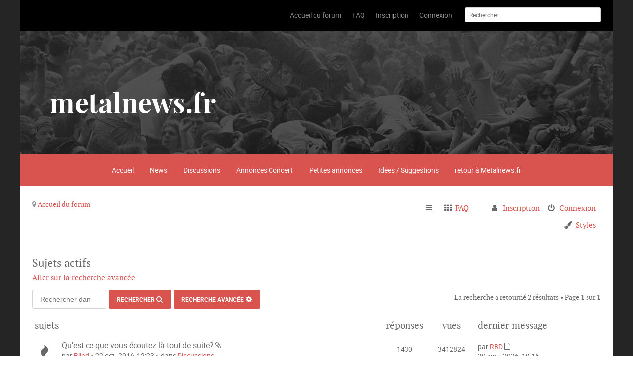

--- FILE ---
content_type: text/html; charset=UTF-8
request_url: http://forum.metalnews.fr/search.php?search_id=active_topics&sid=24413585662a8d3f5cf678015ffcb5b8
body_size: 6181
content:
<!DOCTYPE html>
<html dir="ltr" lang="fr">
<head>
<meta charset="utf-8" />
<meta name="viewport" content="width=device-width" />

<title>metalnews.fr - Sujets actifs</title>

	<link rel="alternate" type="application/atom+xml" title="Flux - metalnews.fr" href="http://forum.metalnews.fr/feed.php" />			<link rel="alternate" type="application/atom+xml" title="Flux - Nouveaux sujets" href="http://forum.metalnews.fr/feed.php?mode=topics" />			

<!--
	Style name:			audacity 
	Based on style:		prosilver
	Original author:	Tom Beddard ( http://www.subblue.com/ ) and phpBB Limited ( https://www.phpbb.com/ )
	Modified by: Team RocketTheme (http://www.rockettheme.com)	
-->










<link href="./styles/audacity/theme/print.css?assets_version=5" rel="stylesheet" type="text/css" media="print" title="printonly" />
<link href="./styles/audacity/theme/stylesheet.css?assets_version=5" rel="stylesheet" type="text/css" media="screen, projection" />
<link href="./styles/audacity/theme/responsive.css?assets_version=5" rel="stylesheet" type="text/css" media="only screen and (max-width: 770px), only screen and (max-device-width: 770px)" />



<!--[if lte IE 9]>
	<link href="./styles/audacity/theme/tweaks.css?assets_version=5" rel="stylesheet" type="text/css" media="screen, projection" />
<![endif]-->


<script type="text/javascript" src="./styles/audacity/template/js/mootools-core.js"></script>
<script type="text/javascript" src="./styles/audacity/template/js/mootools-more.js"></script>



<link href="./styles/audacity/theme/css-compiled/master-6a82b99afc68435e1998cb26a03463c9.css" rel="stylesheet" type="text/css" media="screen" />
<link href="./styles/audacity/theme/css-compiled/forum-6a82b99afc68435e1998cb26a03463c9.css" rel="stylesheet" type="text/css" media="screen" />
<link href="./styles/audacity/theme/css-compiled/demo-6a82b99afc68435e1998cb26a03463c9.css" rel="stylesheet" type="text/css" media="screen" />
<link href="./styles/audacity/theme/css-compiled/mediaqueries.css" rel="stylesheet" type="text/css" media="screen" />
<link href="./styles/audacity/theme/css-compiled/grid-flexbox-responsive.css" rel="stylesheet" type="text/css" media="screen" />
<link href="./styles/audacity/theme/css-compiled/menu-dropdown-direction.css" rel="stylesheet" type="text/css" media="screen" />
<link href="./styles/audacity/theme/css-compiled/animate.css" rel="stylesheet" type="text/css" media="screen" />
<link href="./styles/audacity/theme/css-compiled/menu.css" rel="stylesheet" type="text/css" media="screen" />
<link href="./styles/audacity/theme/css/master-webkit.css?assets_version=5" rel="stylesheet" type="text/css" media="screen" />



</head>
<body id="phpbb" class="nojs notouch section-search ltr  logo-type-audacity demostyle-type-preset1 mainbody-overlay-light header-type-normal font-size-is-default menu-type-dropdownmenu font-family-audacity layout-mode-responsive  col12">



<div id="rt-page-surround">
	<header id="rt-header-surround">
		     

		     

		        <div id="rt-header" >
        
                    <div class="rt-container">
                
                            <div class="rt-flex-container">
                                                                                                                                        <div class="rt-grid-9">
                    <div class="menu-block">
                <div class="gf-menu-device-container"></div>
<ul class="gf-menu l1  ">
		<li class="item1  last" >
		<a class="item" href="./index.php?sid=4a00fa5e0abd53fb4f20c1b800147dc2" accesskey="h">
			<span class="menu-item-wrapper" data-hover="Accueil du forum">Accueil du forum</span>
		</a>
	</li>
		<li class="item3  last" >
		<a class="item" href="./faq.php?sid=4a00fa5e0abd53fb4f20c1b800147dc2" title="Foire aux questions">
			<span class="menu-item-wrapper" data-hover="FAQ">FAQ</span>
		</a>
	</li>

			<li class="item4  last" >
		<a class="item" href="./ucp.php?mode=register&amp;sid=4a00fa5e0abd53fb4f20c1b800147dc2">
			<span class="menu-item-wrapper" data-hover="Inscription">Inscription</span>
		</a>
	</li>
			<li class="item5  rt-dropdown-login last" >
		<a class="item" href="./ucp.php?mode=login&amp;sid=4a00fa5e0abd53fb4f20c1b800147dc2" title="Connexion" accesskey="l">
			<span class="menu-item-wrapper" data-hover="Connexion">Connexion</span>
		</a>
	</li>
			
	
			</ul>
                <div class="clear"></div>
            </div>
                        </div>
         
     

                                                                                                                                        <div class="rt-grid-3">
                    <div class="rt-block fp-rokajaxsearch hidden-phone" >
                <div class="module-surround">
                     
                        <div class="module-content">
                            <form action="./search.php?sid=4a00fa5e0abd53fb4f20c1b800147dc2" method="post" id="rokajaxsearch" class="light">
    <div class="rokajaxsearch">
        <div class="roksearch-wrapper">
            <input name="keywords" id="roksearch_search_str" type="text" title="Rechercher par mots-clés" class="inputbox" value="Rechercher…" onclick="if(this.value=='Rechercher…')this.value='';" onblur="if(this.value=='')this.value='Rechercher…';" />
        </div>
        <div class="clr"></div>
    </div>
    <input type="hidden" name="sid" value="4a00fa5e0abd53fb4f20c1b800147dc2" />

</form>
<div class="clear"></div>
                        </div>
                    </div>
                </div>
                        </div>
             
         
    
                                                                                                                                <div class="clear"></div>
                                                                </div>
              
                        </div>
          
    </div>
     

	</header>
	<section id="rt-showcase-surround">
		        <div id="rt-showcase" >
        
                    <div class="rt-container">
                
                            <div class="rt-flex-container">
                                                                                                                        <div class="rt-grid-12">
                    <div class="rt-block fp-roksprocket-stories-showcase" >
                <div class="module-surround">
                     
                        <div class="module-content">
                            <div class="sprocket-features layout-stories" data-stories="338">
    <ul class="sprocket-features-img-list">
        <li class="sprocket-features-index-1">
            <div class="sprocket-features-img-container" data-stories-image="" style="background: url(./styles/audacity/theme/images/backgrounds/bg.jpg);height: 250px">
            </div>
            <div class="sprocket-features-content" data-stories-content="">
                <div class="sprocket-features-content-wrapper">
                    <h2 class="sprocket-features-title">
                        metalnews.fr            
                    </h2>
                    <div class="sprocket-features-desc">
                        <div>
                            <p><span class="rt-displayinline"></span></p></div>
                        </div>
                    </div>
                </div>
            </li>
        </ul>
    </div>                        </div>
                    </div>
                </div>
                        </div>
             
         
    
                                                                                                                                <div class="clear"></div>
                                                                </div>
              
                        </div>
          
    </div>
     

	</section>
	<section id="rt-neck-surround">
		     

		        <div id="rt-utility" >
        
                    <div class="rt-container">
                
                            <div class="rt-flex-container">
                                                                                                                        <div class="rt-grid-12">
                    <div class="rt-block fp-utility rt-horizmenu" >
                <div class="module-surround">
                     
                        <div class="module-content">
                            <ul class="nav menu">
        <li><a href="http://forum.metalnews.fr/index.php">Accueil</a></li>        <li><a href="http://forum.metalnews.fr/viewforum.php?f=24">News</a></li>        <li><a href="http://forum.metalnews.fr/viewforum.php?f=25">Discussions</a></li>        <li><a href="http://forum.metalnews.fr/viewforum.php?f=26">Annonces Concert</a></li>        <li><a href="http://forum.metalnews.fr/viewforum.php?f=27">Petites annonces</a></li>        <li><a href="http://forum.metalnews.fr/viewforum.php?f=28">Idées / Suggestions</a></li>        <li><a href="http://www.metalnews.fr">retour à Metalnews.fr</a></li>                                                                 </ul>                        </div>
                    </div>
                </div>
                        </div>
             
         
    
                                                                                                                                <div class="clear"></div>
                                                                </div>
              
                        </div>
          
    </div>
     

		        <div id="rt-feature" >
        
                    <div class="rt-container">
                
                            <div class="rt-flex-container">
                                                                                                                        <div class="rt-grid-8">
                    <div class="rt-block " >
                <div class="module-surround">
                     
                        <div class="module-content">
                            <ul class="breadcrumb hidden-phone">
      
     <li class="active"><span class="divider icon-location"></span></li>
     <li><a href="./index.php?sid=4a00fa5e0abd53fb4f20c1b800147dc2" accesskey="h" itemtype="http://data-vocabulary.org/Breadcrumb" itemscope="" data-navbar-reference="index" class="pathway">Accueil du forum</a></li>
     </ul>                        </div>
                    </div>
                </div>
                        </div>
             
         
    
                                                                                                                                                                <div class="rt-grid-4">
                    <div class="rt-block " >
                <div class="module-surround">
                     
                        <div class="module-content">
                            <div class="navbar" role="navigation">
    <div class="inner">

        <ul id="nav-main" class="linklist bulletin" role="menubar">

            <li id="quick-links" class="small-icon responsive-menu dropdown-container" data-skip-responsive="true">
                <a href="#" class="responsive-menu-link dropdown-trigger">Raccourcis</a>
                <div class="dropdown hidden">
                    <div class="pointer"><div class="pointer-inner"></div></div>
                    <ul class="dropdown-contents" role="menu">
                        
                                                                                                                        <li class="small-icon icon-search-unanswered"><a href="./search.php?search_id=unanswered&amp;sid=4a00fa5e0abd53fb4f20c1b800147dc2" role="menuitem">Sujets sans réponse</a></li>
                        <li class="small-icon icon-search-active"><a href="./search.php?search_id=active_topics&amp;sid=4a00fa5e0abd53fb4f20c1b800147dc2" role="menuitem">Sujets actifs</a></li>
                        <li class="small-icon icon-search"><a href="./search.php?sid=4a00fa5e0abd53fb4f20c1b800147dc2" role="menuitem">Rechercher</a></li>
                        
                                                                        <li class="small-icon icon-team"><a href="./memberlist.php?mode=team&amp;sid=4a00fa5e0abd53fb4f20c1b800147dc2" role="menuitem">L’équipe</a></li>                                                                    </ul>
                </div>
            </li>

                        <li class="small-icon icon-faq" data-skip-responsive="true"><a href="./faq.php?sid=4a00fa5e0abd53fb4f20c1b800147dc2" rel="help" title="Foire aux questions" role="menuitem">FAQ</a></li>
                                    
                        <li class="small-icon icon-logout rightside"  data-skip-responsive="true"><a href="./ucp.php?mode=login&amp;sid=4a00fa5e0abd53fb4f20c1b800147dc2" title="Connexion" accesskey="x" role="menuitem">Connexion</a></li>
                        <li class="small-icon icon-register rightside" data-skip-responsive="true"><a href="./ucp.php?mode=register&amp;sid=4a00fa5e0abd53fb4f20c1b800147dc2" role="menuitem">Inscription</a></li>
                                                <li class="small-icon icon-presets dropdown-container preset-switcher rightside" data-skip-responsive="true">
                <a class="dropdown-trigger presets-icon dropdown-toggle">Styles </a>
                <div class="dropdown hidden">
                    <div class="pointer"><div class="pointer-inner"></div></div>
                    <ul class="dropdown-contents">
                                                    <li class="small-icon icon-team"><a href="index.php?presets=preset1">Preset 1</a></li>
                                                    <li class="small-icon icon-team"><a href="index.php?presets=preset2">Preset 2</a></li>
                                                    <li class="small-icon icon-team"><a href="index.php?presets=preset3">Preset 3</a></li>
                                                    <li class="small-icon icon-team"><a href="index.php?presets=preset4">Preset 4</a></li>
                                                    <li class="small-icon icon-team"><a href="index.php?presets=preset5">Preset 5</a></li>
                                                    <li class="small-icon icon-team"><a href="index.php?presets=preset6">Preset 6</a></li>
                                            </ul>
                </div>
            </li>
        </ul>
    </div>
</div>
                        </div>
                    </div>
                </div>
                        </div>
             
         
    
                                                                                                                                <div class="clear"></div>
                                                                </div>
              
                        </div>
          
    </div>
     

	</section>

<section id="rt-mainbody-surround">
	<div class="rt-container">
		<div id="rt-main" class="mb12">
			<div class="rt-flex-container">
				<div class="rt-mainbody-wrapper rt-grid-12 ">
										<div class="rt-component-block rt-block nopaddingtop">
						<div id="rt-mainbody">
							<div class="component-content">
<div id="wrap">
	<a id="top" class="anchor" accesskey="t"></a>
	
	
	<a id="start_here" class="anchor"></a>
	<div id="page-body">
		
		
<h2 class="searchresults-title">Sujets actifs</h2>

	<p><a class="arrow-left" href="./search.php?sid=4a00fa5e0abd53fb4f20c1b800147dc2" title="Recherche avancée">Aller sur la recherche avancée</a></p>

	<div class="action-bar top">

			<div class="search-box">
			<form method="post" action="./search.php?st=7&amp;sk=t&amp;sd=d&amp;sr=topics&amp;sid=4a00fa5e0abd53fb4f20c1b800147dc2&amp;search_id=active_topics">
			<fieldset>
				<input class="inputbox search tiny" type="search" name="add_keywords" id="add_keywords" value="" placeholder="Rechercher dans ces résultats" />
				<button class="button icon-button search-icon" type="submit" title="Rechercher">Rechercher</button>
				<a href="./search.php?sid=4a00fa5e0abd53fb4f20c1b800147dc2" class="button icon-button search-adv-icon" title="Recherche avancée">Recherche avancée</a>
			</fieldset>
			</form>
		</div>
	
		<div class="pagination">
			La recherche a retourné 2 résultats
							 &bull; Page <strong>1</strong> sur <strong>1</strong>
					</div>
	</div>


		<div class="forumbg">

		<div class="inner">
		<ul class="topiclist">
			<li class="header">
				<dl class="icon">
					<dt><div class="list-inner">Sujets</div></dt>
					<dd class="posts">Réponses</dd>
					<dd class="views">Vues</dd>
					<dd class="lastpost"><span>Dernier message</span></dd>
				</dl>
			</li>
		</ul>
		<ul class="topiclist topics">

								<li class="row bg1">
				

<div class="topic-icon  fa fa-fire wow zoomIn read"></div>







				<dl class="icon topic_read_hot">
					<dt  title="Aucun message non lu n’a été publié dans ce sujet.">
												<div class="list-inner">

																					<a href="./viewtopic.php?f=25&amp;t=122&amp;sid=4a00fa5e0abd53fb4f20c1b800147dc2" class="topictitle">Qu'est-ce que vous écoutez là tout de suite?</a> <span class="imageset icon_topic_attach" title="Pièces jointes">Pièces jointes</span>
																					<br />
														<div class="pagination">
								<ul>
																	<li><a href="./viewtopic.php?f=25&amp;t=122&amp;sid=4a00fa5e0abd53fb4f20c1b800147dc2">1</a></li>
																										<li class="ellipsis"><span>…</span></li>
																										<li><a href="./viewtopic.php?f=25&amp;t=122&amp;sid=4a00fa5e0abd53fb4f20c1b800147dc2&amp;start=1200">25</a></li>
																										<li><a href="./viewtopic.php?f=25&amp;t=122&amp;sid=4a00fa5e0abd53fb4f20c1b800147dc2&amp;start=1250">26</a></li>
																										<li><a href="./viewtopic.php?f=25&amp;t=122&amp;sid=4a00fa5e0abd53fb4f20c1b800147dc2&amp;start=1300">27</a></li>
																										<li><a href="./viewtopic.php?f=25&amp;t=122&amp;sid=4a00fa5e0abd53fb4f20c1b800147dc2&amp;start=1350">28</a></li>
																										<li><a href="./viewtopic.php?f=25&amp;t=122&amp;sid=4a00fa5e0abd53fb4f20c1b800147dc2&amp;start=1400">29</a></li>
																																																			</ul>
							</div>
																					par <a href="./memberlist.php?mode=viewprofile&amp;u=93&amp;sid=4a00fa5e0abd53fb4f20c1b800147dc2" class="username">Blind</a> &raquo; 22 oct. 2016, 12:23 &raquo; dans <a href="./viewforum.php?f=25&amp;sid=4a00fa5e0abd53fb4f20c1b800147dc2">Discussions</a>
							
						</div>
					</dt>
					<dd class="posts">1430</dd>
					<dd class="views">3412824</dd>
					<dd class="lastpost"><span>
						par <a href="./memberlist.php?mode=viewprofile&amp;u=107&amp;sid=4a00fa5e0abd53fb4f20c1b800147dc2" class="username">RBD</a>
						<a href="./viewtopic.php?f=25&amp;t=122&amp;p=17607&amp;sid=4a00fa5e0abd53fb4f20c1b800147dc2#p17607" title="Atteindre le dernier message"><span class="imageset icon_topic_latest" title="Consulter le dernier message">Consulter le dernier message</span></a> <br />30 janv. 2026, 19:16<br /> </span>
					</dd>
				</dl>
			</li>
											<li class="row bg2">
				

<div class="topic-icon  fa fa-fire wow zoomIn read"></div>







				<dl class="icon topic_read_hot">
					<dt  title="Aucun message non lu n’a été publié dans ce sujet.">
												<div class="list-inner">

																					<a href="./viewtopic.php?f=25&amp;t=137&amp;sid=4a00fa5e0abd53fb4f20c1b800147dc2" class="topictitle">Acquisitions Récentes</a> <span class="imageset icon_topic_attach" title="Pièces jointes">Pièces jointes</span>
																					<br />
														<div class="pagination">
								<ul>
																	<li><a href="./viewtopic.php?f=25&amp;t=137&amp;sid=4a00fa5e0abd53fb4f20c1b800147dc2">1</a></li>
																										<li class="ellipsis"><span>…</span></li>
																										<li><a href="./viewtopic.php?f=25&amp;t=137&amp;sid=4a00fa5e0abd53fb4f20c1b800147dc2&amp;start=250">6</a></li>
																										<li><a href="./viewtopic.php?f=25&amp;t=137&amp;sid=4a00fa5e0abd53fb4f20c1b800147dc2&amp;start=300">7</a></li>
																										<li><a href="./viewtopic.php?f=25&amp;t=137&amp;sid=4a00fa5e0abd53fb4f20c1b800147dc2&amp;start=350">8</a></li>
																										<li><a href="./viewtopic.php?f=25&amp;t=137&amp;sid=4a00fa5e0abd53fb4f20c1b800147dc2&amp;start=400">9</a></li>
																										<li><a href="./viewtopic.php?f=25&amp;t=137&amp;sid=4a00fa5e0abd53fb4f20c1b800147dc2&amp;start=450">10</a></li>
																																																			</ul>
							</div>
																					par <a href="./memberlist.php?mode=viewprofile&amp;u=50&amp;sid=4a00fa5e0abd53fb4f20c1b800147dc2" class="username">Simony</a> &raquo; 02 nov. 2016, 09:48 &raquo; dans <a href="./viewforum.php?f=25&amp;sid=4a00fa5e0abd53fb4f20c1b800147dc2">Discussions</a>
							
						</div>
					</dt>
					<dd class="posts">492</dd>
					<dd class="views">1131247</dd>
					<dd class="lastpost"><span>
						par <a href="./memberlist.php?mode=viewprofile&amp;u=107&amp;sid=4a00fa5e0abd53fb4f20c1b800147dc2" class="username">RBD</a>
						<a href="./viewtopic.php?f=25&amp;t=137&amp;p=17606&amp;sid=4a00fa5e0abd53fb4f20c1b800147dc2#p17606" title="Atteindre le dernier message"><span class="imageset icon_topic_latest" title="Consulter le dernier message">Consulter le dernier message</span></a> <br />26 janv. 2026, 12:31<br /> </span>
					</dd>
				</dl>
			</li>
							</ul>

		</div>
	</div>
	

	<form method="post" action="./search.php?st=7&amp;sk=t&amp;sd=d&amp;sr=topics&amp;sid=4a00fa5e0abd53fb4f20c1b800147dc2&amp;search_id=active_topics">

	<fieldset class="display-options">
					<label>Afficher les messages publiés depuis <select name="st" id="st"><option value="0">Tous les résultats</option><option value="1">1 jour</option><option value="7" selected="selected">7 jours</option><option value="14">2 semaines</option><option value="30">1 mois</option><option value="90">3 mois</option><option value="180">6 mois</option><option value="365">1 an</option></select></label>
			<input type="submit" name="sort" value="Valider" class="button2" />
			</fieldset>

	</form>

	<hr />

<div class="action-bar bottom">
	<div class="pagination">
		La recherche a retourné 2 résultats
					 &bull; Page <strong>1</strong> sur <strong>1</strong>
			</div>
</div>


	<p class="jumpbox-return"><a class="left-box arrow-left" href="./search.php?sid=4a00fa5e0abd53fb4f20c1b800147dc2" title="Recherche avancée" accesskey="r">Aller sur la recherche avancée</a></p>


	<div class="dropdown-container dropdown-container-right dropdown-up dropdown-left dropdown-button-control" id="jumpbox">
		<span title="Atteindre" class="dropdown-trigger button dropdown-select">
			Atteindre		</span>
		<div class="dropdown hidden">
			<div class="pointer"><div class="pointer-inner"></div></div>
			<ul class="dropdown-contents">
																			<li><a href="./viewforum.php?f=25&amp;sid=4a00fa5e0abd53fb4f20c1b800147dc2">Discussions</a></li>
																<li><a href="./viewforum.php?f=24&amp;sid=4a00fa5e0abd53fb4f20c1b800147dc2">News</a></li>
																<li><a href="./viewforum.php?f=26&amp;sid=4a00fa5e0abd53fb4f20c1b800147dc2">Annonces concerts</a></li>
																<li><a href="./viewforum.php?f=27&amp;sid=4a00fa5e0abd53fb4f20c1b800147dc2">Petites annonces</a></li>
																<li><a href="./viewforum.php?f=28&amp;sid=4a00fa5e0abd53fb4f20c1b800147dc2">Metalnews</a></li>
										</ul>
		</div>
	</div>


			</div>


<div id="page-footer">
	
		<div class="copyright">
				Développé par <a href="https://www.phpbb.com/">phpBB</a>&reg; Forum Software &copy; phpBB Limited
		<br /><a href="https://www.phpbb.com/customise/db/translation/french/">Traduction française officielle</a> &copy; <a href="https://www.maelsoucaze.com/">Maël Soucaze</a>							</div>
	
	<div id="darkenwrapper" data-ajax-error-title="Erreur AJAX" data-ajax-error-text="Une erreur s’est produite lors de l’exécution de votre requête." data-ajax-error-text-abort="Requête d’utilisateur annulée." data-ajax-error-text-timeout="Votre requête a expiré. Veuillez réessayer ultérieurement." data-ajax-error-text-parsererror="La requête a échoué et le serveur a renvoyé une réponse incorrecte.">
		<div id="darken">&nbsp;</div>
	</div>
	<div id="loading_indicator"></div>

	<div id="phpbb_alert" class="phpbb_alert" data-l-err="Erreur" data-l-timeout-processing-req="Délai dépassé.">
		<a href="#" class="alert_close"></a>
		<h3 class="alert_title">&nbsp;</h3><p class="alert_text"></p>
	</div>
	<div id="phpbb_confirm" class="phpbb_alert">
		<a href="#" class="alert_close"></a>
		<div class="alert_text"></div>
	</div>
</div>

</div>

<div>
	<a id="bottom" class="anchor" accesskey="z"></a>
	</div>

</div>

</div>
</div>




</div>

</div>
<div class="clear"></div>
</div>
</div>
</section>

	<section id="rt-mainbottom-surround">
		     

		        <div id="rt-mainbottom" >
        
                    <div class="rt-container">
                
                            <div class="rt-flex-container">
                                                                                                                        <div class="rt-grid-4">
                    <div class="rt-block fp-footer-lists" >
                <div class="module-surround">
                                            <div class="module-title">
                            <h2 class="title">
                                                                    <span>Search Menu</span>
                                </h2>
                            </div>
                         
                        <div class="module-content">
                            <ul class="menu l1" role="menu">
    
        <li class="parent"><a href="./search.php?search_id=unanswered&amp;sid=4a00fa5e0abd53fb4f20c1b800147dc2"><span class="menuitem">Sujets sans réponse</span></a></li>
        <li class="parentactive"><a href="./search.php?search_id=active_topics&amp;sid=4a00fa5e0abd53fb4f20c1b800147dc2"><span class="menuitem">Sujets actifs</span></a></li>
        <li><a href="./search.php?sid=4a00fa5e0abd53fb4f20c1b800147dc2" title="Accéder aux réglages avancés de la recherche"><span class="menuitem">Recherche avancée</span></a></li>
</ul>
                        </div>
                    </div>
                </div>
                        </div>
             
         
    
                                                                                                                                                                <div class="rt-grid-4">
                    <div class="rt-block fp-footer-lists" >
                <div class="module-surround">
                                            <div class="module-title">
                            <h2 class="title">
                                                                    <span>Statistics / Permissions</span>
                                </h2>
                            </div>
                         
                        <div class="module-content">
                            Nothing to display.
                        </div>
                    </div>
                </div>
                        </div>
             
         
    
                                                                                                                                                                <div class="rt-grid-4">
                    <div class="rt-block fp-footer-lists" >
                <div class="module-surround">
                                            <div class="module-title">
                            <h2 class="title">
                                                                    <span>Login</span>
                                </h2>
                            </div>
                         
                        <div class="module-content">
                            <form method="post" action="./ucp.php?mode=login&amp;sid=4a00fa5e0abd53fb4f20c1b800147dc2" id="login-form">
    <fieldset class="userdata">

        <p id="form-login-username"><input type="text" name="username" id="modlgn-username" class="inputbox" value="Nom d’utilisateur" alt="Nom d’utilisateur"
            onblur="if(this.value=='') this.value='Nom d’utilisateur';" onfocus="if(this.value=='Nom d’utilisateur') this.value='';"
            /></p>

            <p id="form-login-password"><input type="password" name="password" id="modlgn-passwd" class="inputbox" alt="Mot de passe"
                onblur="if(this.value=='') this.value='Mot de passe';" onfocus="if(this.value=='Mot de passe') this.value='';"
                /></p>

                                <p id="form-login-remember"><input type="checkbox" name="autologin" id="autologin" class="checkbox" value="yes" alt="Se souvenir de moi" /> <label class="remember">
                    Se souvenir de moi </label></p>
                                        <input type="submit" name="login" class="readon" value="Connexion" /> <input type="hidden" name="redirect" value="./search.php?search_id=active_topics&amp;sid=4a00fa5e0abd53fb4f20c1b800147dc2" />

                    <div class="clr"></div>
                </fieldset>
            </form>
                        </div>
                    </div>
                </div>
                        </div>
             
         
    
                                                                                                                                <div class="clear"></div>
                                                                </div>
              
                        </div>
          
    </div>
     

	</section>

	<section id="rt-extension-surround">
		        <div id="rt-extension" >
        
                    <div class="rt-container">
                
                            <div class="rt-flex-container">
                                                                                                                        <div class="rt-grid-4">
                    <div class="rt-block " >
                <div class="module-surround">
                                            <div class="module-title">
                            <h2 class="title">
                                                                    <span>Who Is Online</span>
                                </h2>
                            </div>
                         
                        <div class="module-content">
                            Nothing to display.
                        </div>
                    </div>
                </div>
                        </div>
             
         
    
                                                                                                                                                                <div class="rt-grid-4">
                    <div class="rt-block " >
                <div class="module-surround">
                                            <div class="module-title">
                            <h2 class="title">
                                                                    <span>Birthday</span>
                                </h2>
                            </div>
                         
                        <div class="module-content">
                            Aucun membre ne fête son anniversaire aujourd’hui.
                        </div>
                    </div>
                </div>
                        </div>
             
         
    
                                                                                                                                                                <div class="rt-grid-4">
                    <div class="rt-block contactus" >
                <div class="module-surround">
                                            <div class="module-title">
                            <h2 class="title">
                                                                    <span>Contact Us</span>
                                </h2>
                            </div>
                         
                        <div class="module-content">
                            <div class="custombox5 fp-footer-b">
                <div class="gantry-width-10 gantry-width-block">
        <span class="fa fa-envelope-alt"></span>
    </div>
    <div class="gantry-width-80 gantry-width-block">
        <span><a href="mailto:contact@metalnews.fr">contact@metalnews.fr</a></span>
    </div>
    <div class="clear largemarginbottom">&nbsp;</div>
    </div>
                        </div>
                    </div>
                </div>
                        </div>
             
         
    
                                                                                                                                <div class="clear"></div>
                                                                </div>
              
                        </div>
          
    </div>
     

	</section>
	<footer id="rt-footer-surround">
		<div class="rt-footer-surround-pattern">
			     

			     

			        <div id="rt-copyright" >
        
                    <div class="rt-container">
                
                            <div class="rt-flex-container">
                                                                                                                        <div class="rt-grid-11">
                    <div class="rt-block nomarginright nopaddingright" >
                <div class="module-surround">
                     
                        <div class="module-content">
                            <div class="navbar">
    <div class="inner">

    <ul id="nav-footer" class="linklist bulletin" role="menubar">
        <li class="small-icon icon-home breadcrumbs">
                                    <a href="./index.php?sid=4a00fa5e0abd53fb4f20c1b800147dc2" data-navbar-reference="index">Accueil du forum</a>
                    </li>
        
                <li class="rightside icon-timezone">Le fuseau horaire est réglé sur <abbr title="Europe/Paris">UTC+01:00</abbr></li>
                 <li class="small-icon icon-reset rightside"><a data-ajax="false" data-refresh="true" role="menuitem" href="index.php?delete_cookies=true">Réinitialiser</a></li>
                    <li class="small-icon icon-delete-cookies rightside"><a href="./ucp.php?mode=delete_cookies&amp;sid=4a00fa5e0abd53fb4f20c1b800147dc2" data-ajax="true" data-refresh="true" role="menuitem">Supprimer tous les cookies du forum</a></li>
                                    <li class="small-icon icon-team rightside" data-last-responsive="true"><a href="./memberlist.php?mode=team&amp;sid=4a00fa5e0abd53fb4f20c1b800147dc2" role="menuitem">L’équipe</a></li>                <li class="small-icon icon-contact rightside" data-last-responsive="true"><a href="./memberlist.php?mode=contactadmin&amp;sid=4a00fa5e0abd53fb4f20c1b800147dc2" role="menuitem">Nous contacter</a></li>    </ul>
    </div>
</div>
                        </div>
                    </div>
                </div>
                        </div>
             
         
    
                                                                                                                                                                <div class="rt-grid-1">
                    <div class="rt-block " >
                <div class="module-surround">
                     
                        <div class="module-content">
                             <a href="#top" id="gantry-totop" rel="nofollow" style="outline: none;"></a>                        </div>
                    </div>
                </div>
                        </div>
             
         
    
                                                                                                                                <div class="clear"></div>
                                                                </div>
              
                        </div>
          
    </div>
     

		</div>
	</footer>




<script type="text/javascript" src="./assets/javascript/jquery.min.js?assets_version=5"></script>
<script type="text/javascript" src="./assets/javascript/core.js?assets_version=5"></script>


<script type="text/javascript" src="./styles/audacity/template/js/wow.js "></script>

<script type="text/javascript" src="./styles/audacity/template/js/wow-init.js "></script>

<script type="text/javascript" src="./styles/audacity/template/js/browser-engines.js "></script>

<script type="text/javascript" src="./styles/audacity/template/js/rokmediaqueries.js "></script>

<script type="text/javascript" src="./styles/audacity/template/js/mod_roknavmenu/rokmediaqueries.js "></script>

<script type="text/javascript" src="./styles/audacity/template/js/mod_roknavmenu/sidemenu.js "></script>

<script type="text/javascript" src="./styles/audacity/template/forum_fn.js?assets_version=5"></script>

<script type="text/javascript" src="./styles/prosilver/template/ajax.js?assets_version=5"></script>


<script type="text/javascript">
$("a[href='#top']").click(function() {
	jQuery("html, body").animate({ scrollTop: 0 }, "slow");
	return false;
});
$.noConflict();
</script>



</div>
</body>
</html>
